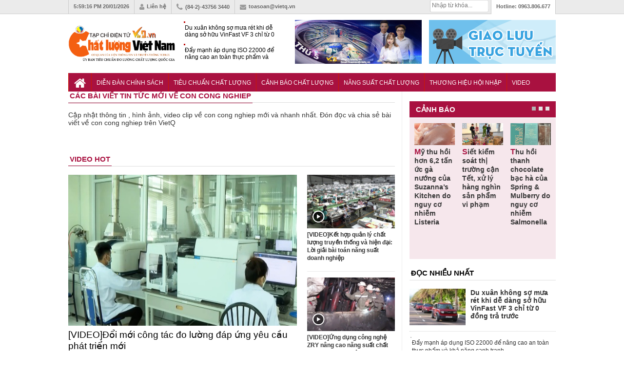

--- FILE ---
content_type: text/html; charset=utf-8
request_url: https://vietq.vn/con-cong-nghiep-tag/
body_size: 11648
content:
<meta http-equiv="Content-Type" content="text/html; charset=utf-8" />
<!DOCTYPE html PUBLIC "-//W3C//DTD XHTML 1.0 Transitional//EN" "http://www.w3.org/TR/xhtml1/DTD/xhtml1-transitional.dtd">
<html xmlns="http://www.w3.org/1999/xhtml" xml:lang="vi-vn" lang="vi-vn"><head prefix="og: http://ogp.me/ns# fb: http://ogp.me/ns/fb# article: http://ogp.me/ns/article#">
    <meta http-equiv="Content-Type" content="text/html; charset=utf-8" />
    
    <!-- <meta http-equiv="Content-Type" content="text/html; charset=utf-8" /> -->
    <meta name="viewport" content="width=device-width, initial-scale=1.0" />
    <meta http-equiv="content-language" content="vi" />
    <link rel="canonical" href="https://vietq.vn/con-cong-nghiep-tag/"/>    <link rel="shortcut icon" href="https://vietq.vn/favicon.ico" />
    	<meta name="Googlebot" content="index,follow" />
	<meta name="robots" content="index,follow,noodp" />
	    <meta name="google-site-verification" content="tswmknkJQl1Gc8xtqX5efw0qYeR-W2Uijqe4P6Ke5do" />
    <meta name="AUTHOR" content="Vietq" />
    <meta name="google-site-verification" content="L3gocXxLxJGPJdXo_ACIXqFV3Qifpol9xfIuYVMtknQ" />
    <meta name="COPYRIGHT" content="Vietq" />
<meta name="msvalidate.01" content="036E6FC9E623E4747C559E97CD56830A" />
    <title>con cong nghiep - tin tức, hình ảnh, video về con cong nghiep</title>    
    <meta name="description" content="con cong nghiep - tin tức, hình ảnh, video mới nhất con cong nghiep cập nhật nhanh tại VietQ. Đón đọc chia sẻ bài viết về con cong nghiep trên VietQ" />
    <meta name="keywords" content="con cong nghiep ,con cong nghiep, tin tức con cong nghiep , video con cong nghiep" />
        <meta itemscope itemtype="http://schema.org/article"/>
        
    <link rel="stylesheet" href="https://vietq.vn/templates/themes/css/style.css?1" />
    <link rel="stylesheet" href="https://vietq.vn/templates/themes/css/add.css?v=16" />
    <link rel="stylesheet" type="text/css" href="https://vietq.vn/templates/themes/css/font-awesome.css?v=1111"/>
    <link rel="stylesheet" href="https://vietq.vn/templates/themes/css/jquery.bxslider.css?v=1111" />
    <script type="text/javascript" src="https://vietq.vn/templates/themes/js/jquery-1.12.3.min.js?v=3"></script>
    <!--[if IE]>
    	<script type="text/javascript" src="https://vietq.vn/templates/themes/js/html5shiv.js"></script>
        <link rel="stylesheet" type="text/css" href="https://vietq.vn/templates/themes/css/all-ie-only.css" />
    <![endif]-->
    <!--[if lt IE 9]>
    	<link rel="stylesheet" type="text/css" href="https://vietq.vn/templates/themes/css/ie8-and-down.css" />
    <![endif]-->

   <!-- Global site tag (gtag.js) - Google Analytics -->
<!-- <script async src="https://www.googletagmanager.com/gtag/js?id=G-9L5VDPTCHL"></script>
<script>
  window.dataLayer = window.dataLayer || [];
  function gtag(){dataLayer.push(arguments);}
  gtag('js', new Date());

  gtag('config', 'G-9L5VDPTCHL');
</script>  -->


<!-- Global site tag (gtag.js) - Google Analytics -->
<script async src="https://www.googletagmanager.com/gtag/js?id=UA-136099277-1"></script>
<!-- Global site tag (gtag.js) - Google Analytics -->
<script async src="https://www.googletagmanager.com/gtag/js?id=G-9L5VDPTCHL"></script>
<script>
  window.dataLayer = window.dataLayer || [];
  function gtag(){dataLayer.push(arguments);}
  gtag('js', new Date());

  gtag('config', 'G-9L5VDPTCHL');
</script>

</head>



<body  >

        <header class="header">
    	<div class="topbar">
        	<ul class="col1000 clearfix">
                <li><a><span id="clock"></span> 20/01/2026</a></li>
            	<li><a href="https://vietq.vn/lien-he.html"><i class="fa fa-user"></i>Liên hệ</a></li>
                <li><i class="fa fa-phone"></i>(84-2)-43756 3440</li>
                <li><a href="/cdn-cgi/l/email-protection#3d49525c4e525c537d4b5458494c134b53"><i class="fa fa-envelope"></i><span class="__cf_email__" data-cfemail="7c08131d0f131d123c0a1519080d520a12">[email&#160;protected]</span></a></li>
                <li class="toplast">Hotline: <span>0963.806.677</span></li>
                <!--<li><h2><a href="https://vietq.vn">Đọc báo</a></h2></li>
                <li><h2><a href="https://vietq.vn">Báo mới</a></h2></li>-->
               
                <li class="box_search" style="width: 120px;padding: 0px !important;margin-top:0px !important">
				
				<form id="search-box" action="https://google.com/cse">
                <input type="hidden" name="cx" value="008487715297939719036:qmhp5knvy1e"/>
                <input type="hidden" name="ie" value="UTF-8"/>
                <input maxlength="80" type="text" name="q" size="31" class="txt_search" placeholder="Nhập từ khóa..."/>
              </form>
			  
                    

            </ul>
        </div>
        <div class="header-ctn">
        	<div class="col1000 clearfix">
                                	<a href="https://vietq.vn" class="" title="Tin tức VietQ.vn"><img src="https://vietq.vn/templates/themes/images/logo-9.png" class="logo-2" ></a>
                    <div class="header-news">
                    	
                        <div  class="demo1">
                        <ul>
                                                    <li><h3><a href="https://vietq.vn/du-xuan-khong-so-mua-ret-khi-de-dang-so-huu-vinfast-vf-3-chi-tu-0-dong-tra-truoc-d239709.html" title="Du xuân không sợ mưa rét khi dễ dàng sở hữu VinFast VF 3 chỉ từ 0 đồng trả trước">Du xuân không sợ mưa rét khi dễ dàng sở hữu VinFast VF 3 chỉ từ 0 đồng trả trước</a></h3></li>
                                                    <li><h3><a href="https://vietq.vn/an-toan-thuc-pham-va-iso-22000-chia-khoa-giup-doanh-nghiep-ben-vung-trong-canh-tranh-d239721.html" title="Đẩy mạnh áp dụng ISO 22000 để nâng cao an toàn thực phẩm và khả năng cạnh tranh">Đẩy mạnh áp dụng ISO 22000 để nâng cao an toàn thực phẩm và khả năng cạnh tranh</a></h3></li>
                                                    <li><h3><a href="https://vietq.vn/my-thu-hoi-hon-khoang-62-tan-uc-ga-nuong-cua-suzannas-kitchen-do-nguy-co-nhiem-listeria-d239725.html" title="Mỹ thu hồi hơn 6,2 tấn ức gà nướng của Suzanna’s Kitchen do nguy cơ nhiễm Listeria">Mỹ thu hồi hơn 6,2 tấn ức gà nướng của Suzanna’s Kitchen do nguy cơ nhiễm Listeria</a></h3></li>
                                                </ul>
                        </div>
                    </div>
                                <div class="top-banner"><a href="https://vietq.vn/giao-luu-truc-tuyen/" target="_blank"><img src="http://media.vietq.vn/upload/giaoluutructuyen3.gif?v2" alt="" width="260" height="90" /></a></div>
<div class="top-banner"><a href="https://vietq.vn/ban-tin-tieu-dung-su-kien-292/" target="_blank"><img src="http://media.vietq.vn/upload/bantintieudung.gif?v1" alt="" width="260" height="90" /></a></div>            </div>
        </div>
    </header>	<!-- end header -->
    
    <nav class="nav">
    	<ul class="col1000 clearfix">
        	<li><a href="https://vietq.vn" class="nav-parent nav-home"><i class="fa fa-home"></i></a></li>
        	            <li>
                <a href="https://vietq.vn/dien-dan-chinh-sach-c1/" style="font-size: 12px;padding: 13px 10px 11px;" class="nav-parent ">Diễn đàn chính sách</a>
                <div class="nav-child">
                                </div>
            </li>
                                            <li>
                <a href="https://vietq.vn/tieu-chuan-chat-luong-c86/" style="font-size: 12px;padding: 13px 10px 11px;" class="nav-parent ">Tiêu chuẩn Chất lượng </a>
                <div class="nav-child">
                                </div>
            </li>
                                            <li>
                <a href="https://vietq.vn/canh-bao-chat-luong-c2/" style="font-size: 12px;padding: 13px 10px 11px;" class="nav-parent ">Cảnh báo Chất lượng</a>
                <div class="nav-child">
                                    <a href="https://vietq.vn/nguoi-tieu-dung-sub28/">Người tiêu dùng</a>
                                </div>
            </li>
                                            <li>
                <a href="https://vietq.vn/nang-suat-chat-luong-c4/" style="font-size: 12px;padding: 13px 10px 11px;" class="nav-parent ">Năng suất Chất lượng</a>
                <div class="nav-child">
                                </div>
            </li>
                                            <li>
                <a href="https://vietq.vn/thuong-hieu-hoi-nhap-c18/" style="font-size: 12px;padding: 13px 10px 11px;" class="nav-parent ">Thương hiệu Hội nhập</a>
                <div class="nav-child">
                                </div>
            </li>
                                            <li>
                <a href="https://vietq.vn/video/" style="font-size: 12px;padding: 13px 10px 11px;" class="nav-parent ">Video</a>
                <div class="nav-child">
                                </div>
            </li>
                                        <!-- <li>
                        <a href="http://vietq.vn/doanh-nghiep-sub18/" style="font-size: 12px;padding: 13px 5px 11px;" class="nav-parent">Doanh nghiệp</a>
                    </li> -->
                                                                
           <!--  <li>
            	<a href="#" class="nav-parent nav-more"><i class="fa fa-reorder"></i></a>
                <div class="nav-child">
                	<a href="https://vietq.vn/photo/">Ảnh</a>
                    <a href="https://vietq.vn/so-huu-tri-tue-sh48/">Sở hữu trí tuệ</a>
                    
                </div>
            </li> -->
        </ul>
    </nav>	
    <!-- end nav -->

    <style>
        .subnav ul li {
            float: left;
            padding: 4px 0px 0 0;
            height: 18px;
            overflow: hidden;
        }
        .subnav .active {
            width: 100px;
            height: 20px;
            float: left;
            margin: 4px 5px 0 0;
            padding: 0;
        }
        
        .subnav ul a {
            color: #004175;
            background-position: 0 -2390px;
            background-repeat: no-repeat;
            padding-left: 10px;
            line-height: 18px;
        }

    </style>
    
    
    <script data-cfasync="false" src="/cdn-cgi/scripts/5c5dd728/cloudflare-static/email-decode.min.js"></script><script>
var clockElement = document.getElementById( "clock" );
function updateClock ( clock ) {
    clock.innerHTML = new Date().toLocaleTimeString();
}

setInterval(function () {
    updateClock( clockElement );
}, 1000);

(function () {
    
  var clockElement = document.getElementById( "clock" );

  function updateClock ( clock ) {
    clock.innerHTML = new Date().toLocaleTimeString();
  }

  setInterval(function () {
      updateClock( clockElement );
  }, 1000);

}());
</script>
    
    	
	    <main class="col1000 cate clearfix">
	<div class="content clearfix">
    	<header class="block-hdr cate-hdr clearfix">
             <h2 class="title">Các bài viết tin tức mới về con cong nghiep</h2>
        </header>
        <p style="height: 60px;margin-bottom: 0px;font-size: 14px;">Cập nhật thông tin , hình ảnh, video clip về con cong nghiep mới và nhanh nhất. Đón đọc và chia sẻ bài viết về con cong nghiep trên VietQ</p>
        
        
        <div class="clearfix">
                        
        
            <nav class="paging">
                            </nav>
        </div>	<!-- end news -->
        
        <div class="clearfix">
            <section class="mar15">
            	<header class="block-hdr clearfix">
	<h2><a href="https://vietq.vn/video/" class="title red-bor">video hot</a></h2>
</header>
<main>
	<div class="block block-diff clearfix">
        <div class="video">
        	<div class="video-area"><a class="title" href="https://vietq.vn/doi-moi-cong-tac-do-luong-dap-ung-yeu-cau-phat-trien-moi-video239693.html" title="Đổi mới công tác đo lường đáp ứng yêu cầu phát triển mới" ><img src="https://media.vietq.vn/thumb_x469x270/upload/2026/01/17/doi-moi-cong-tac-do-luong-dap-ung-yeu-cau-phat-trien-moi2.jpg" width="469" height="310"/></a></div>
            <h3><a class="title" href="https://vietq.vn/doi-moi-cong-tac-do-luong-dap-ung-yeu-cau-phat-trien-moi-video239693.html" title="Đổi mới công tác đo lường đáp ứng yêu cầu phát triển mới" >[VIDEO]Đổi mới công tác đo lường đáp ứng yêu cầu phát triển mới</a></h3>
            <div class="sharing clearfix">
                <time class="timer">13:26 - 17/01/2026 <span class="comment">30</span></time>
                <div class="right"><a href="https://vietq.vn/doi-moi-cong-tac-do-luong-dap-ung-yeu-cau-phat-trien-moi-video239693.html"></a></div>
            </div>
            <div class="clearfix"></div>
        </div>
        
                
        <div class="video-child">
        	<a href="https://vietq.vn/ket-hop-quan-ly-chat-luong-truyen-thong-va-hien-dai-loi-giai-bai-toan-nang-suat-doanh-nghiep-video239644.html" title="Kết hợp quản lý chất lượng truyền thống và hiện đại: Lời giải bài toán năng suất doanh nghiệp">
            	<span class="thumb180x110">
                	<span class="misc video-icon"></span><img src="https://media.vietq.vn/thumb_x404x260/upload/2026/01/15/ket-hop-quan-ly-chat-luong-truyen-thong-va-hien-dai-loi-giai-cho-nang-suat-doanh-nghiep8.jpg" width="180" height="110" alt="Kết hợp quản lý chất lượng truyền thống và hiện đại: Lời giải bài toán năng suất doanh nghiệp" />
                </span>
                <h3 class="video-title">[VIDEO]Kết hợp quản lý chất lượng truyền thống và hiện đại: Lời giải bài toán năng suất doanh nghiệp</h3>
            </a>
            <div class="fb-like" data-href="https://vietq.vn/ket-hop-quan-ly-chat-luong-truyen-thong-va-hien-dai-loi-giai-bai-toan-nang-suat-doanh-nghiep-video239644.html" data-send="false" data-layout="button_count" data-width="500" data-show-faces="true" data-font="tahoma"></div>
        </div>
                
        <div class="video-child">
        	<a href="https://vietq.vn/ung-dung-cong-nghe-zry-nang-cao-nang-suat-chat-luong-doanh-nghiep-than-video239640.html" title="Ứng dụng công nghệ ZRY nâng cao năng suất chất lượng doanh nghiệp than">
            	<span class="thumb180x110">
                	<span class="misc video-icon"></span><img src="https://media.vietq.vn/thumb_x404x260/upload/2026/01/14/ung-dung-cong-nghe-zry-nang-cao-nang-suat-chat-luong-cho-doanh-nghiep-than5.jpg" width="180" height="110" alt="Ứng dụng công nghệ ZRY nâng cao năng suất chất lượng doanh nghiệp than" />
                </span>
                <h3 class="video-title">[VIDEO]Ứng dụng công nghệ ZRY nâng cao năng suất chất lượng doanh nghiệp than</h3>
            </a>
            <div class="fb-like" data-href="https://vietq.vn/ung-dung-cong-nghe-zry-nang-cao-nang-suat-chat-luong-doanh-nghiep-than-video239640.html" data-send="false" data-layout="button_count" data-width="500" data-show-faces="true" data-font="tahoma"></div>
        </div>
            </div>
</main>            </section>   <!-- end Video -->
        </div>
    </div>	<!-- end .content -->
    
    <aside class="col300 left">
    	<div class="mar20">

</div>
        <section class="mar20">
            <section class="mar20">
	<header class="block-hdr head_warning">
        <h2><a class="title red-tlt" href="https://vietq.vn/canh-bao-chat-luong-c2/">Cảnh báo</a></h2>
    </header>
    <main class="warning_box">
    <ul class="warning_slide clearfix">
                  	<li style="float: left;list-style: none;position: relative;width: 205px;margin-right: 15px;">
                <div class="warn-ctn clearfix">
                    <a href="https://vietq.vn/my-thu-hoi-hon-khoang-62-tan-uc-ga-nuong-cua-suzannas-kitchen-do-nguy-co-nhiem-listeria-d239725.html" title="Mỹ thu hồi hơn 6,2 tấn ức gà nướng của Suzanna’s Kitchen do nguy cơ nhiễm Listeria">
                    <span class="thumb115x75 "><img src="https://media.vietq.vn/thumb_x205x110/upload/2026/01/19/my-thu-hoi-hon-khoang-62-tan-uc-ga-nuong-cua-suzannas-kitchen-do-nguy-co-nhiem-listeria8.jpg" alt="https://vietq.vn/my-thu-hoi-hon-khoang-62-tan-uc-ga-nuong-cua-suzannas-kitchen-do-nguy-co-nhiem-listeria-d239725.html" /></span>
                        <h3 class="title">Mỹ thu hồi hơn 6,2 tấn ức gà nướng của Suzanna’s Kitchen do nguy cơ nhiễm Listeria</h3>
                        
                    </a>
         	    </div>
               
            </li>
                   	<li style="float: left;list-style: none;position: relative;width: 205px;margin-right: 15px;">
                <div class="warn-ctn clearfix">
                    <a href="https://vietq.vn/siet-kiem-soat-thi-truong-can-tet-xu-ly-hang-nghin-san-pham-vi-pham-d239715.html" title="Siết kiểm soát thị trường cận Tết, xử lý hàng nghìn sản phẩm vi phạm">
                    <span class="thumb115x75 "><img src="https://media.vietq.vn/thumb_x205x110/upload/2026/01/19/siet-kiem-soat-thi-truong-can-tet-xu-ly-hang-nghin-san-pham-vi-pham1.jpg" alt="https://vietq.vn/siet-kiem-soat-thi-truong-can-tet-xu-ly-hang-nghin-san-pham-vi-pham-d239715.html" /></span>
                        <h3 class="title">Siết kiểm soát thị trường cận Tết, xử lý hàng nghìn sản phẩm vi phạm</h3>
                        
                    </a>
         	    </div>
               
            </li>
                   	<li style="float: left;list-style: none;position: relative;width: 205px;margin-right: 15px;">
                <div class="warn-ctn clearfix">
                    <a href="https://vietq.vn/my-thu-hoi-thanh-chocolate-bac-ha-cua-cong-ty-spring--mulberry-do-nguy-co-nhiem-salmonella-d239665.html" title="Thu hồi thanh chocolate bạc hà của Spring & Mulberry do nguy cơ nhiễm Salmonella">
                    <span class="thumb115x75 "><img src="https://media.vietq.vn/thumb_x205x110/upload/2026/01/15/my-thu-hoi-thanh-chocolate-bac-ha-cua-cong-ty-spring--mulberry-do-nguy-co-nhiem-salmonella7.jpg" alt="https://vietq.vn/my-thu-hoi-thanh-chocolate-bac-ha-cua-cong-ty-spring--mulberry-do-nguy-co-nhiem-salmonella-d239665.html" /></span>
                        <h3 class="title">Thu hồi thanh chocolate bạc hà của Spring & Mulberry do nguy cơ nhiễm Salmonella</h3>
                        
                    </a>
         	    </div>
               
            </li>
                   	<li style="float: left;list-style: none;position: relative;width: 205px;margin-right: 15px;">
                <div class="warn-ctn clearfix">
                    <a href="https://vietq.vn/thu-hoi-va-dinh-chi-luu-hanh-8-san-pham-my-pham-chua-thanh-phan-cam-d239657.html" title="Thu hồi và đình chỉ lưu hành 8 sản phẩm mỹ phẩm chứa thành phần cấm">
                    <span class="thumb115x75 "><img src="https://media.vietq.vn/thumb_x205x110/upload/2026/01/15/thu-hoi-va-dinh-chi-luu-hanh-8-san-pham-my-pham-chua-thanh-phan-cam4.png" alt="https://vietq.vn/thu-hoi-va-dinh-chi-luu-hanh-8-san-pham-my-pham-chua-thanh-phan-cam-d239657.html" /></span>
                        <h3 class="title">Thu hồi và đình chỉ lưu hành 8 sản phẩm mỹ phẩm chứa thành phần cấm</h3>
                        
                    </a>
         	    </div>
               
            </li>
                   	<li style="float: left;list-style: none;position: relative;width: 205px;margin-right: 15px;">
                <div class="warn-ctn clearfix">
                    <a href="https://vietq.vn/chat-bao-quan-thuc-pham-va-nhung-van-de-dat-ra-ve-an-toan-suc-khoe-trong-khuon-kho-quy-chuan-d239617.html" title="Chất bảo quản thực phẩm và những vấn đề đặt ra về an toàn sức khỏe trong khuôn khổ quy chuẩn">
                    <span class="thumb115x75 "><img src="https://media.vietq.vn/thumb_x205x110/upload/2026/01/13/thuc-trang-su-dung-chat-bao-quan-trong-thuc-pham-hien-nay5.png" alt="https://vietq.vn/chat-bao-quan-thuc-pham-va-nhung-van-de-dat-ra-ve-an-toan-suc-khoe-trong-khuon-kho-quy-chuan-d239617.html" /></span>
                        <h3 class="title">Chất bảo quản thực phẩm và những vấn đề đặt ra về an toàn sức khỏe trong khuôn khổ quy chuẩn</h3>
                        
                    </a>
         	    </div>
               
            </li>
                   	<li style="float: left;list-style: none;position: relative;width: 205px;margin-right: 15px;">
                <div class="warn-ctn clearfix">
                    <a href="https://vietq.vn/yeu-cau-truy-xuat-thu-hoi-san-pham-cua-cong-ty-do-hop-ha-long-d239606.html" title="Yêu cầu truy xuất và thu hồi sản phẩm của Công ty Đồ hộp Hạ Long">
                    <span class="thumb115x75 "><img src="https://media.vietq.vn/thumb_x205x110/upload/2026/01/13/yeu-cau-truy-xuat-thu-hoi-san-pham-cua-cong-ty-do-hop-ha-long6.jpg" alt="https://vietq.vn/yeu-cau-truy-xuat-thu-hoi-san-pham-cua-cong-ty-do-hop-ha-long-d239606.html" /></span>
                        <h3 class="title">Yêu cầu truy xuất và thu hồi sản phẩm của Công ty Đồ hộp Hạ Long</h3>
                        
                    </a>
         	    </div>
               
            </li>
                   	<li style="float: left;list-style: none;position: relative;width: 205px;margin-right: 15px;">
                <div class="warn-ctn clearfix">
                    <a href="https://vietq.vn/niem-tin-nguoi-tieu-dung-va-bai-toan-an-toan-thuc-pham-d239564.html" title="Niềm tin người tiêu dùng và bài toán an toàn thực phẩm">
                    <span class="thumb115x75 "><img src="https://media.vietq.vn/thumb_x205x110/upload/2026/01/10/niem-tin-nguoi-tieu-dung-va-bai-toan-an-toan-thuc-pham0.jpg" alt="https://vietq.vn/niem-tin-nguoi-tieu-dung-va-bai-toan-an-toan-thuc-pham-d239564.html" /></span>
                        <h3 class="title">Niềm tin người tiêu dùng và bài toán an toàn thực phẩm</h3>
                        
                    </a>
         	    </div>
               
            </li>
                   	<li style="float: left;list-style: none;position: relative;width: 205px;margin-right: 15px;">
                <div class="warn-ctn clearfix">
                    <a href="https://vietq.vn/can-trong-voi-mot-so-san-pham-bi-thu-hoi-o-nuoc-ngoai-anh-huong-den-nguoi-tieu-dung-viet-d239557.html" title="Cảnh báo sản phẩm trong diện thu hồi ở nước ngoài có thể xuất hiện tại Việt Nam">
                    <span class="thumb115x75 "><img src="https://media.vietq.vn/thumb_x205x110/upload/2026/01/09/can-trong-voi-mot-so-san-pham-bi-thu-hoi-o-nuoc-ngoai-anh-huong-den-nguoi-tieu-dung-viet9.png" alt="https://vietq.vn/can-trong-voi-mot-so-san-pham-bi-thu-hoi-o-nuoc-ngoai-anh-huong-den-nguoi-tieu-dung-viet-d239557.html" /></span>
                        <h3 class="title">Cảnh báo sản phẩm trong diện thu hồi ở nước ngoài có thể xuất hiện tại Việt Nam</h3>
                        
                    </a>
         	    </div>
               
            </li>
                   	<li style="float: left;list-style: none;position: relative;width: 205px;margin-right: 15px;">
                <div class="warn-ctn clearfix">
                    <a href="https://vietq.vn/thu-hoi-va--tieu-huy-my-pham-vi-pham-lien-quan-den-cong-ty-diana-unicharm-ifree-beauty-va-duoc-pham-thien-khanh-d239533.html" title="Thu hồi và tiêu hủy mỹ phẩm vi phạm liên quan đến Công ty Diana Unicharm, Ifree Beauty và dược phẩm Thiên Khánh">
                    <span class="thumb115x75 "><img src="https://media.vietq.vn/thumb_x205x110/upload/2026/01/09/thu-hoi-va--tieu-huy-my-pham-vi-pham-lien-quan-den-cong-ty-diana-unicharm-ifree-beauty-va-duoc-pham-thien-khanh2.jpg" alt="https://vietq.vn/thu-hoi-va--tieu-huy-my-pham-vi-pham-lien-quan-den-cong-ty-diana-unicharm-ifree-beauty-va-duoc-pham-thien-khanh-d239533.html" /></span>
                        <h3 class="title">Thu hồi và tiêu hủy mỹ phẩm vi phạm liên quan đến Công ty Diana Unicharm, Ifree Beauty và dược phẩm Thiên Khánh</h3>
                        
                    </a>
         	    </div>
               
            </li>
             </ul>
    </main>
</section>
        </section>	 <!-- end Canh Bao -->
        
        <section class="mar20">
           <header class="block-hdr">
    <h2 class="title blue-tlt"><a href="https://vietq.vn"> đọc nhiều nhất</a></h2>
</header>
<main>
	<ul class="readlist">
            <li class="first">
            <a href="https://vietq.vn/du-xuan-khong-so-mua-ret-khi-de-dang-so-huu-vinfast-vf-3-chi-tu-0-dong-tra-truoc-d239709.html" title="Du xuân không sợ mưa rét khi dễ dàng sở hữu VinFast VF 3 chỉ từ 0 đồng trả trước" class="clearfix">
                <span class="thumb115x75" title="Du xuân không sợ mưa rét khi dễ dàng sở hữu VinFast VF 3 chỉ từ 0 đồng trả trước"><img src="https://media.vietq.vn/thumb_x125x85/upload/2026/01/19/du-xuan-khong-so-mua-ret-khi-de-dang-so-huu-vinfast-vf-3-chi-tu-0-dong-tra-truoc3.jpg" width="115" height="75" alt="Du xuân không sợ mưa rét khi dễ dàng sở hữu VinFast VF 3 chỉ từ 0 đồng trả trước" /></span>
                <div class="block-title">Du xuân không sợ mưa rét khi dễ dàng sở hữu VinFast VF 3 chỉ từ 0 đồng trả trước</div>
            </a>
        </li>
            <li><a href="https://vietq.vn/an-toan-thuc-pham-va-iso-22000-chia-khoa-giup-doanh-nghiep-ben-vung-trong-canh-tranh-d239721.html"><div class="readtitle">Đẩy mạnh áp dụng ISO 22000 để nâng cao an toàn thực phẩm và khả năng cạnh tranh</div></a></li>
            <li><a href="https://vietq.vn/my-thu-hoi-hon-khoang-62-tan-uc-ga-nuong-cua-suzannas-kitchen-do-nguy-co-nhiem-listeria-d239725.html"><div class="readtitle">Mỹ thu hồi hơn 6,2 tấn ức gà nướng của Suzanna’s Kitchen do nguy cơ nhiễm Listeria</div></a></li>
            <li><a href="https://vietq.vn/tphcm-yeu-cau-co-so-dang-kiem-chuan-bi-kiem-dinh-khi-thai-mo-to-xe-may-tuan-theo-quy-chuan-d239707.html"><div class="readtitle">TP.HCM yêu cầu cơ sở đăng kiểm chuẩn bị kiểm định khí thải mô tô, xe máy tuân theo quy chuẩn</div></a></li>
            <li><a href="https://vietq.vn/thai-lan-siet-chat-tieu-chuan-doi-voi-san-pham-giay-boc-thuc-pham-d239675.html"><div class="readtitle">Thái Lan siết chặt tiêu chuẩn đối với sản phẩm giấy bọc thực phẩm</div></a></li>
            <li><a href="https://vietq.vn/tcvn-13943-62024-xac-dinh-do-ben-soc-nhiet--thuoc-do-quan-trong-cho-chat-luong-da-nhan-tao-d239672.html"><div class="readtitle">TCVN 13943-6:2024 đánh giá các biến đổi có thể xảy ra của đá nhân tạo bằng sốc nhiệt</div></a></li>
        </ul>
</main>        </section>	 <!-- end Doc Nhieu Nhat -->        
        <section class="mar20">
            <header class="block-hdr" style="margin-bottom:0;">
    <h2 class="title blue-tlt"><a class="title red-tlt" href="https://vietq.vn/doi-thoai-c8/">đối thoại</a></h2>
</header>
<main class="dialogue">
	<ul class="dial-slider clearfix">
          	<li>
        	<div class="dial-char clearfix">
            	<a href="https://vietq.vn/gdp-phai-tang-it-nhat-5-lan-trong-20-nam-toi-de-dat-muc-tieu-nam-2045-d238398.html"><span class="thumb95x95" style="height: 225px;"><img src="https://media.vietq.vn/thumb_x300x225/upload/2025/11/13/gdp-phai-tang-it-nhat-5-lan-trong-20-nam-toi-de-dat-muc-tieu-nam-20456.jpg" /></span>
                <div class="left desc_dial"><h4 class="office" style="font-weight: bold;">Bộ trưởng Bộ Khoa học và Công nghệ Nguyễn Mạnh Hùng</span></h4></div></a>
            </div>
            <div class="quote">
            	<span class="misc dial-icon"></span>
            	<a href="https://vietq.vn/gdp-phai-tang-it-nhat-5-lan-trong-20-nam-toi-de-dat-muc-tieu-nam-2045-d238398.html">"Vì vậy, Việt Nam chọn con đường kết hợp khoa học, công nghệ, đổi mới sáng tạo với chuyển đổi số là một hướng đi riêng để phát triển nhanh, bền vững..."</a>
            </div>
        </li>
          	<li>
        	<div class="dial-char clearfix">
            	<a href="https://vietq.vn/cai-cach-the-che-cat-giam-thu-tuc-hanh-chinh-de-dat-tang-truong-2-con-so-d237786.html"><span class="thumb95x95" style="height: 225px;"><img src="https://media.vietq.vn/thumb_x300x225/upload/2025/10/20/cai-cach-the-che-cat-giam-thu-tuc-hanh-chinh-de-dat-tang-truong-2-con-so9.jpg" /></span>
                <div class="left desc_dial"><h4 class="office" style="font-weight: bold;">TS. Nguyễn Đức Độ - Phó Viện trưởng Viện Kinh tế Tài chính</span></h4></div></a>
            </div>
            <div class="quote">
            	<span class="misc dial-icon"></span>
            	<a href="https://vietq.vn/cai-cach-the-che-cat-giam-thu-tuc-hanh-chinh-de-dat-tang-truong-2-con-so-d237786.html">"Có rất nhiều việc phải làm ngay từ bây giờ và trên thực tế đang được tiến hành như tăng đầu tư cho khoa học công nghệ; ban hành các cơ chế khuyến khích đổi mới sáng tạo, khởi nghiệp..."</a>
            </div>
        </li>
          	<li>
        	<div class="dial-char clearfix">
            	<a href="https://vietq.vn/dong-luc-chinh-thuc-da-tang-truong-kinh-te-d235018.html"><span class="thumb95x95" style="height: 225px;"><img src="https://media.vietq.vn/thumb_x300x225/upload/2025/07/08/dong-luc-chinh-thuc-da-tang-truong-kinh-te0.jpg" /></span>
                <div class="left desc_dial"><h4 class="office" style="font-weight: bold;">TS. Nguyễn Văn Hiến - Chuyên gia kinh tế</span></h4></div></a>
            </div>
            <div class="quote">
            	<span class="misc dial-icon"></span>
            	<a href="https://vietq.vn/dong-luc-chinh-thuc-da-tang-truong-kinh-te-d235018.html">"Tôi cho rằng, chính sách tài khóa đóng vai trò quan trọng trong việc hỗ trợ tăng trưởng kinh tế, đặc biệt là trong giai đoạn suy thoái hoặc khi nền kinh tế cần được kích thích".</a>
            </div>
        </li>
          	<li>
        	<div class="dial-char clearfix">
            	<a href="https://vietq.vn/kinh-doanh-co-trach-nhiem-chia-khoa-nang-cao-nang-luc-canh-tranh-d232484.html"><span class="thumb95x95" style="height: 225px;"><img src="https://media.vietq.vn/thumb_x300x225/upload/2025/04/18/kinh-doanh-co-trach-nhiem-chia-khoa-nang-cao-nang-luc-canh-tranh3.jpg" /></span>
                <div class="left desc_dial"><h4 class="office" style="font-weight: bold;">Ông Phạm Tấn Công - Chủ tịch VCCI</span></h4></div></a>
            </div>
            <div class="quote">
            	<span class="misc dial-icon"></span>
            	<a href="https://vietq.vn/kinh-doanh-co-trach-nhiem-chia-khoa-nang-cao-nang-luc-canh-tranh-d232484.html">"Kinh doanh có trách nhiệm đã và đang được các doanh nghiệp Việt Nam coi là chìa khoá để góp phần nâng cao năng lực cạnh tranh..."</a>
            </div>
        </li>
          	<li>
        	<div class="dial-char clearfix">
            	<a href="https://vietq.vn/moi-giai-phap-deu-nham-muc-tieu-tao-thuan-loi-cho-doanh-nghiep-d227681.html"><span class="thumb95x95" style="height: 225px;"><img src="https://media.vietq.vn/thumb_x300x225/upload/2024/11/20/moi-giai-phap-deu-nham-muc-tieu-tao-thuan-loi-cho-doanh-nghiep1.jpg" /></span>
                <div class="left desc_dial"><h4 class="office" style="font-weight: bold;">Ông Nguyễn Quốc Huy - Phó Viện trưởng, Viện Nghiên cứu hải quan</span></h4></div></a>
            </div>
            <div class="quote">
            	<span class="misc dial-icon"></span>
            	<a href="https://vietq.vn/moi-giai-phap-deu-nham-muc-tieu-tao-thuan-loi-cho-doanh-nghiep-d227681.html">"Có thể thấy, hội nhập kinh tế quốc tế đã đem lại những kết quả tích cực và có những tác động sâu đến kinh tế - xã hội Việt Nam."</a>
            </div>
        </li>
        
    </ul>
</main>        </section>	 <!-- end Dong Su Kien -->
        
        <section class="mar20">
        	<header class="block-hdr clearfix">
    <h2><a href="https://vietq.vn/photo/" class="title">ảnh</a></h2>
</header>
<main class="photo-slider">
	<ul class="bxslider">
                <li>
        	<a href="https://vietq.vn/chien-luoc-nang-suat-xanh-huong-den-phat-trien-ben-vung-emagazine221446.html" title="Longform: Chiến lược năng suất xanh hướng đến phát triển bền vững">
            	<span class="thumb300x160"><img src="https://media.vietq.vn/thumb_x300x160/upload/2024/05/16/chien-luoc-nang-suat-xanh-huong-den-phat-trien-ben-vung0.jpg" width="300" height="160" /></span>
            	<h3 class="bx-caption title">Longform: Chiến lược năng suất xanh hướng đến phát triển bền vững</h3>
            </a>
        </li>
                <li>
        	<a href="https://vietq.vn/dam-bao-tinh-thong-nhat-cua-hoat-dong-do-luong-trong-the-gioi-so-hoa-emagazine201024.html" title="Đảm bảo tính thống nhất của hoạt động đo lường trong thế giới số hóa">
            	<span class="thumb300x160"><img src="https://media.vietq.vn/thumb_x300x160/upload/2022/06/07/dam-bao-tinh-thong-nhat-cua-hoat-dong-do-luong-trong-the-gioi-so-hoa4.jpg" width="300" height="160" /></span>
            	<h3 class="bx-caption title">Đảm bảo tính thống nhất của hoạt động đo lường trong thế giới số hóa</h3>
            </a>
        </li>
                <li>
        	<a href="https://vietq.vn/dua-hoat-dong-tcdlcl-cua-viet-nam-hoi-nhap-manh-me-emagazine196693.html" title="Đưa hoạt động TCĐLCL của Việt Nam hội nhập mạnh mẽ">
            	<span class="thumb300x160"><img src="https://media.vietq.vn/thumb_x300x160/upload/2022/01/28/dua-hoat-dong-tcdlcl-cua-viet-nam-hoi-nhap-manh-me5.png" width="300" height="160" /></span>
            	<h3 class="bx-caption title">Đưa hoạt động TCĐLCL của Việt Nam hội nhập mạnh mẽ</h3>
            </a>
        </li>
            </ul>
    <div id="bx-pager" class="clearfix">
         	 <a data-slide-index="0" href="" title="Longform: Chiến lược năng suất xanh hướng đến phát triển bền vững"><span><img src="https://media.vietq.vn/thumb_x97x55/upload/2024/05/16/chien-luoc-nang-suat-xanh-huong-den-phat-trien-ben-vung0.jpg" width="97" height="55" /></span></a>
  	      	 <a data-slide-index="1" href="" title="Đảm bảo tính thống nhất của hoạt động đo lường trong thế giới số hóa"><span><img src="https://media.vietq.vn/thumb_x97x55/upload/2022/06/07/dam-bao-tinh-thong-nhat-cua-hoat-dong-do-luong-trong-the-gioi-so-hoa4.jpg" width="97" height="55" /></span></a>
  	      	 <a data-slide-index="2" href="" title="Đưa hoạt động TCĐLCL của Việt Nam hội nhập mạnh mẽ"><span><img src="https://media.vietq.vn/thumb_x97x55/upload/2022/01/28/dua-hoat-dong-tcdlcl-cua-viet-nam-hoi-nhap-manh-me5.png" width="97" height="55" /></span></a>
  	     </div>
</main>        </section>	 <!-- end Anh Dep -->
        <section class="mar20">
<a href="https://bidrico.com.vn/" target="_blank"><img src="https://vietq.vn/upload/logobidrice_.png?v2" width="300px"></a>
</section>
<a href="https://giacmosuaviet.com.vn/collections/sua-bot-dielac-grow-plus" target="_blank"><img src="https://vietq.vn/upload/growplus.jpg" width="300px" style="margin-bottom: 10px"></a>        
        <section class="mar20">
                <header class="block-hdr" style="margin-bottom:2px">
        <h2><a href="https://vietq.vn/dssukien/" class="title red-tlt">Chuyên đề</a></h2>
    </header>
    <main>
    <div class="paging_channel" data="0">    	<div class="event-ctn clearfix">
            <a href="https://vietq.vn/ky-niem-ngay-tieu-chuan-the-gioi-1410-su-kien-366/" title="Kỷ niệm Ngày Tiêu chuẩn Thế giới (14/10)">
                <span class="thumb115x75" style="width: 115px;height: 95px;"><img src="http://media.vietq.vn/thumb_x105x95/upload/2021/10/11/Ảnh ngày tiêu chuẩn.jpg" width="115" height="95" alt="Kỷ niệm Ngày Tiêu chuẩn Thế giới (14/10)" /></span>
                <div class="eventtlt">Kỷ niệm Ngày Tiêu chuẩn Thế giới (14/10)</div>
            </a>
        </div>
        
         	<div class="event-ctn clearfix">
            <a href="https://vietq.vn/chuyen-de-trien-khai-de-an-996-su-kien-365/" title="CHUYÊN ĐỀ TRIỂN KHAI ĐỀ ÁN 996">
                <span class="thumb115x75" style="width: 115px;height: 95px;"><img src="http://media.vietq.vn/thumb_x105x95/upload/2021/08/22/Đo lường.jpg" width="115" height="95" alt="CHUYÊN ĐỀ TRIỂN KHAI ĐỀ ÁN 996" /></span>
                <div class="eventtlt">CHUYÊN ĐỀ TRIỂN KHAI ĐỀ ÁN 996</div>
            </a>
        </div>
        
         	<div class="event-ctn clearfix">
            <a href="https://vietq.vn/chao-mung-60-nam-thanh-lap-nganh-tieu-chuan-do-luong-chat-luong-su-kien-14/" title="CHÀO MỪNG 60 NĂM THÀNH LẬP NGÀNH TIÊU CHUẨN ĐO LƯỜNG CHẤT LƯỢNG">
                <span class="thumb115x75" style="width: 115px;height: 95px;"><img src="http://media.vietq.vn/thumb_x105x95/upload/1970/01/01/hoat-dong-tieu-chuan-do-luong-chat-luong.jpg" width="115" height="95" alt="CHÀO MỪNG 60 NĂM THÀNH LẬP NGÀNH TIÊU CHUẨN ĐO LƯỜNG CHẤT LƯỢNG" /></span>
                <div class="eventtlt">CHÀO MỪNG 60 NĂM THÀNH LẬP NGÀNH TIÊU CHUẨN ĐO LƯỜNG CHẤT LƯỢNG</div>
            </a>
        </div>
        
     </div><div class="paging_channel" data="1">    	<div class="event-ctn clearfix">
            <a href="https://vietq.vn/chao-mung-ngay-khoa-hoc-va-cong-nghe-viet-nam-su-kien-166/" title="Chào mừng Ngày Khoa học và Công nghệ Việt Nam">
                <span class="thumb115x75" style="width: 115px;height: 95px;"><img src="http://media.vietq.vn/thumb_x105x95/upload/2016/04/27/ngay khoa hoc va cong nghe vn 2016.jpg" width="115" height="95" alt="Chào mừng Ngày Khoa học và Công nghệ Việt Nam" /></span>
                <div class="eventtlt">Chào mừng Ngày Khoa học và Công nghệ Việt Nam</div>
            </a>
        </div>
        
         	<div class="event-ctn clearfix">
            <a href="https://vietq.vn/chuyen-de-nang-cao-nang-suat-chat-luong-su-kien-36/" title="Chuyên đề: NÂNG CAO NĂNG SUẤT CHẤT LƯỢNG">
                <span class="thumb115x75" style="width: 115px;height: 95px;"><img src="http://media.vietq.vn/thumb_x105x95/upload/2017/10/03/nang-cao-nang-suat-chat-luong9.jpg" width="115" height="95" alt="Chuyên đề: NÂNG CAO NĂNG SUẤT CHẤT LƯỢNG" /></span>
                <div class="eventtlt">Chuyên đề: NÂNG CAO NĂNG SUẤT CHẤT LƯỢNG</div>
            </a>
        </div>
        
         	<div class="event-ctn clearfix">
            <a href="https://vietq.vn/doi-moi-sang-tao-va-so-huu-tri-tue-vi-tuong-lai-tot-dep-hon-su-kien-368/" title="Đổi mới sáng tạo và Sở hữu trí tuệ vì tương lai tốt đẹp hơn">
                <span class="thumb115x75" style="width: 115px;height: 95px;"><img src="http://media.vietq.vn/thumb_x105x95/upload/2022/04/26/doi-moi-sang-tao-va-so-huu-tri-tue-vi-tuong-lai-tot-dep-hon5.png" width="115" height="95" alt="Đổi mới sáng tạo và Sở hữu trí tuệ vì tương lai tốt đẹp hơn" /></span>
                <div class="eventtlt">Đổi mới sáng tạo và Sở hữu trí tuệ vì tương lai tốt đẹp hơn</div>
            </a>
        </div>
        
     </div><div class="paging_channel" data="2">    	<div class="event-ctn clearfix">
            <a href="https://vietq.vn/chuyen-doi-so-su-kien-383/" title="CHUYỂN ĐỔI SỐ">
                <span class="thumb115x75" style="width: 115px;height: 95px;"><img src="http://media.vietq.vn/thumb_x105x95/upload/2023/10/30/chuyen doi so.jpg" width="115" height="95" alt="CHUYỂN ĐỔI SỐ" /></span>
                <div class="eventtlt">CHUYỂN ĐỔI SỐ</div>
            </a>
        </div>
        
         	<div class="event-ctn clearfix">
            <a href="https://vietq.vn/nhiet-liet-chao-mung-dai-hoi-dai-bieu-toan-quoc-lan-thu-xiv-cua-dang-su-kien-393/" title="NHIỆT LIỆT CHÀO MỪNG ĐẠI HỘI ĐẠI BIỂU TOÀN QUỐC LẦN THỨ XIV CỦA ĐẢNG">
                <span class="thumb115x75" style="width: 115px;height: 95px;"><img src="http://media.vietq.vn/thumb_x105x95/upload/2026/01/05/banner dai hoi Dang.jpg" width="115" height="95" alt="NHIỆT LIỆT CHÀO MỪNG ĐẠI HỘI ĐẠI BIỂU TOÀN QUỐC LẦN THỨ XIV CỦA ĐẢNG" /></span>
                <div class="eventtlt">NHIỆT LIỆT CHÀO MỪNG ĐẠI HỘI ĐẠI BIỂU TOÀN QUỐC LẦN THỨ XIV CỦA ĐẢNG</div>
            </a>
        </div>
        
         	<div class="event-ctn clearfix">
            <a href="https://vietq.vn/tong-cuc-tieu-chuan-do-luong-chat-luong-ho-tro-doanh-nghiep-vuot-kho-thoi-covid-19-su-kien-356/" title="Tổng cục Tiêu chuẩn Đo lường Chất lượng hỗ trợ doanh nghiệp vượt khó thời Covid-19">
                <span class="thumb115x75" style="width: 115px;height: 95px;"><img src="http://media.vietq.vn/thumb_x105x95/upload/2020/04/23/doanh-nghiep.jpg" width="115" height="95" alt="Tổng cục Tiêu chuẩn Đo lường Chất lượng hỗ trợ doanh nghiệp vượt khó thời Covid-19" /></span>
                <div class="eventtlt">Tổng cục Tiêu chuẩn Đo lường Chất lượng hỗ trợ doanh nghiệp vượt khó thời Covid-19</div>
            </a>
        </div>
        
     </div>
    </main>
    <p class="pagenav_channel" style="  margin: 10px;text-align: center;">
        <a href="javascript:void(0)" data="0" style="margin-right: 5px;">1</a>
        <a href="javascript:void(0)" data="1" style="margin-right: 5px;">2</a>
        <a href="javascript:void(0)" data="2" style="margin-right: 5px;">3</a>
    </p>
    
    <script>
        $(".pagenav_channel a").click(function(){
            var page = $(this).attr("data");
            $(".paging_channel").hide();
            $(".paging_channel[data="+page+"]").show();
        });
        $(".pagenav_channel a").eq(0).click();
    </script>

        	
        </section>	 <!-- end Doi Thoai -->
        <section class="mar20">
                        
        </section>   <!-- end Doi Thoai -->
    </aside>
    <div class="clearfix"></div>
    
    <div class="bottom-banner"></div>
    
    <section class="mar20">
    	<header class="block-hdr">
            <h4 class="title blue-tlt">thương hiệu doanh nghiệp</h4>
        </header>
        <main class="business">
	<ul class="business-slide clearfix">
        	<li><a href="https://gstest.vn/" title="Công ty GSTV" target="_blank" rel="nofollow"><img src="http://media.vietq.vn/upload/2025/12/19/GSTV.8.12.jpg" /></a></li>
        	<li><a href="https://vietq.vn/admin.php?mod=partner&act=new" title="dev" target="_blank" rel="nofollow"><img src="http://media.vietq.vn/upload/2024/06/14/31.jpg" /></a></li>
        	<li><a href="https://tradrthanh.com/" title="Trà Dr.Thanh" target="_blank" rel="nofollow"><img src="http://media.vietq.vn/upload/2021/06/28/logo.png" /></a></li>
        	<li><a href="http://ismq.vn/" title="VIỆN THÔNG TIN VÀ TRUYỀN THÔNG TIÊU CHUẨN ĐO LƯỜNG CHẤT LƯỢNG" target="_blank" rel="nofollow"><img src="http://media.vietq.vn/upload/2020/04/07/Logo-TTTT ISMQ chuan 1.png" /></a></li>
        	<li><a href="https://vietq.vn/" title="seabank" target="_blank" rel="nofollow"><img src="http://media.vietq.vn/upload/2020/02/21/Mau sac va logo SeABank chuan1.jpg" /></a></li>
        	<li><a href="https://www.brggroup.vn/vi/gioi-thieu.html" title="Tập đoàn BRG" target="_blank" rel="nofollow"><img src="http://media.vietq.vn/upload/2023/12/22/BRG.jpg" /></a></li>
        	<li><a href="http://www.quatest3.com.vn/" title="Trung tâm kỹ thuật 3" target="_blank" rel="nofollow"><img src="http://media.vietq.vn/upload/2025/12/08/Quatest 3 logo 8.12.png" /></a></li>
        </ul>
</main>    </section>
</main>   <!-- end main -->    <div class="col1000" style="height:1px;">
<section class="full-box doanhnghiep" style="max-height: 370px;clear:both; margin-top: 74px;">
</section>
</div>
<div style="clear: both;"></div>
<footer class="footer">
    	<div class="col1000">
        	<nav class="footer-link">
            	<a href="https://vietq.vn">Trang chủ</a>
                      <a href="https://vietq.vn/dien-dan-chinh-sach-c1/">Diễn đàn chính sách</a>
                      <a href="https://vietq.vn/tieu-chuan-chat-luong-c86/">Tiêu chuẩn Chất lượng </a>
                      <a href="https://vietq.vn/canh-bao-chat-luong-c2/">Cảnh báo Chất lượng</a>
                      <a href="https://vietq.vn/nang-suat-chat-luong-c4/">Năng suất Chất lượng</a>
                      <a href="https://vietq.vn/thuong-hieu-hoi-nhap-c18/">Thương hiệu Hội nhập</a>
                      <a href="https://vietq.vn/video/">Video</a>
          				
                <a href="#" class="uptop">Trở lên trên <i class="fa fa-chevron-circle-up"></i></a>
            </nav>
            <div class="footer-info clearfix">
            	<!-- <a href="https://vietq.vn" class="footer-logo" title="VietQ.vn">VietQ.vn</a> -->
                <a href="https://vietq.vn" class="" title="Tin tức VietQ.vn"><img width="160px" src="https://vietq.vn/templates/themes/images/logo-10.png" class="logo-2" ></a>
                <div class="footer-ctn left" style="width: 43%;">
                	<!-- Tạp chí Chất lượng Việt Nam - Viện Thông tin và Truyền thông TCĐLCL, Uỷ ban TCĐLCL Quốc gia, Bộ Khoa học và Công nghệ <br /> -->
                    <!-- Cơ quan chủ quản: Tổng cục Tiêu chuẩn Đo lường Chất lượng - Bộ Khoa học & Công nghệ <br /> -->
                   Giấy phép hoạt động báo chí điện tử số: 656/GP-BTTTT<br />
                    <!-- Giấy phép hoạt động báo chí điện tử số: 656/GP-BTTTT ngày 31 tháng 12 năm 2020<br /> -->
                    Tổng biên tập: <strong>Trần Văn Dư</strong> <br />
                    Thư ký tòa soạn: <strong>Đặng Anh Đức</strong> <br />
                </div>
                <div class="footer-ctn right" style="text-align:right;">
                	Email: <a href="/cdn-cgi/l/email-protection" class="__cf_email__" data-cfemail="41352e20322e202f0137282435306f372f">[email&#160;protected]</a><br />
                    Tòa soạn: Số 8 Hoàng Quốc Việt, Nghĩa Đô, Hà Nội <br />
                    Liên hệ quảng cáo: Tel: 0988.624.621 <br />
                    Hotline: 0963.806.677<br/>
                    Bản quyền thuộc về Tạp chí Chất lượng Việt Nam<br/>
                    <a href="https://vietq.vn/gioi-thieu.html">Giới thiệu</a> &nbsp;|&nbsp; <a href="https://vietq.vn/lien-he.html">Liên hệ</a>
                </div>
				
				<a href="https://tinnhiemmang.vn/danh-ba-tin-nhiem/vietqvn-1709538820"
title="Chung nhan Tin Nhiem Mang" target="_blank"><img src="https://tinnhiemmang.vn/handle_cert?id=vietq.vn" width="150px"
height="auto" alt="Chung nhan Tin Nhiem Mang"></a>
            </div>
            <div class="source">
            	<a href="https://vietq.vn/nang-suat-chat-luong-c83/">Năng suất chất lượng</a> &nbsp;|<a href="https://vietq.vn/tieu-chuan-chat-luong-c86/">Tiêu chuẩn chất lượng</a> &nbsp;|<a href="https://vietq.vn/chuyen-de-giai-thuong-chat-luong-quoc-gia-viet-nam-su-kien-38/">Giải thưởng chất lượng quốc gia	</a>|<a href="https://vietq.vn/danh-gia-su-phu-hop-su-kien-285/">Đánh giá sự phù hợp</a> &nbsp;|&nbsp;<!-- <a title="Đặt phòng homestay" href="https://thehappystay.vn/">Đặt phòng homestay</a> |-->&nbsp;Powered by <a title="Tin moi nhat" href="http://itmedia.vn/">ITMEDIA</a>
            </div>
        </div>


    </footer>
        
        <p id="back-top">
		<a href="#top"><span></span>Về đầu trang</a>
	</p>

    
        <!-- For Facebook + GA -->
    <div id="fb-root"></div>
    <script data-cfasync="false" src="/cdn-cgi/scripts/5c5dd728/cloudflare-static/email-decode.min.js"></script><script>(function(d, s, id) {
      var js, fjs = d.getElementsByTagName(s)[0];
      if (d.getElementById(id)) return;
      js = d.createElement(s); js.id = id;
      js.src = "//connect.facebook.net/vi_VN/all.js#xfbml=1&appId=832332283570008";
      fjs.parentNode.insertBefore(js, fjs);
    }(document, 'script', 'facebook-jssdk'));</script>   
        
	<!-- Le javascript
        ================================================== -->
        
    <!-- Placed at the end of the document so the pages load faster --> 
    <script type='text/javascript' src='https://vietq.vn/templates/themes/js/jquery.easing.min.js?v=1'></script>
    <script type='text/javascript' src='https://vietq.vn/templates/themes/js/jquery.easy-ticker.min.js?v=1'></script> 
    <script>
   	    $('.demo1').easyTicker({
    		direction: 'up'
    	});
    </script>
    
    <!-- Script for Slide --> 
    <script type="text/javascript" src="https://vietq.vn/templates/themes/js/jquery.bxslider.js?v3"></script>
    <script type="text/javascript">
        $(document).ready(function(){
        
        	// hide #back-top first
        	$("#back-top").hide();
        	
        	// fade in #back-top
        	$(function () {
        		$(window).scroll(function () {
        			if ($(this).scrollTop() > 100) {
        				$('#back-top').fadeIn();
        			} else {
        				$('#back-top').fadeOut();
        			}
        		});
        
        		// scroll body to 0px on click
        		$('#back-top a').click(function () {
        			$('body,html').animate({
        				scrollTop: 0
        			}, 800);
        			return false;
        		});
        	});
        
        });
    
    
		$('.bxslider').bxSlider({
		  pagerCustom: '#bx-pager',
		  auto: false,
		  mode: 'fade',
  		  captions: true,
		});
        $('.warning_slide').bxSlider({
		  auto: true,
		  autoHover: true,
		  minSlides: 3,
		  maxSlides: 3,
		  autoControls:false,
		  slideWidth: 205,
		  slideMargin: 15,
          speed: 2000,
          pause: 6000,
		});
		$('.dial-slider').bxSlider({
		  auto: true,
		  autoHover: true,
		  minSlides: 1,
		  maxSlides: 1,
		  autoControls:false,
          speed: 2000,
          pause: 8000,
		});
		$('.business-slide').bxSlider({
		  auto: true,
		  autoHover: true,
		  minSlides: 6,
		  maxSlides: 6,
		  slideWidth: 140,
		  slideMargin: 30,
		  autoControls:false,
		  moveSlides: 1
		});
        $('.vi-slide1').bxSlider({
    	  auto: false,
    	  autoHover: true,
    	  minSlides: 3,
    	  maxSlides: 3,
    	  slideWidth: 220,
    	  autoControls:false
    	});
     $('.vi-slide_1').bxSlider({
    	  auto: true,
    	  autoHover: true,
    	  minSlides: 1,
    	  maxSlides: 4,
    	  slideWidth: 165,
          moveSlides: 1,
    	});
        $('.tm_list_box_video_hot').bxSlider({
    	  auto: true,
    	  autoHover: true,
    	  minSlides: 2,
    	  maxSlides: 2,
    	  slideWidth: 140,
          moveSlides: 1,
                    speed: 2000,
          pause: 3000,
          autoControls:false
    	});
                $('.anhto').bxSlider({
                    mode: 'fade',
    	  auto: true,
    	  autoHover: true,
    	  minSlides: 1,
    	  maxSlides: 1,
    	  slideWidth: 289,
          moveSlides: 1,
                    speed: 2000,
          pause: 5000,
          autoControls:false
    	});
    	$('.vi-slide2').bxSlider({
    	  auto: false,
    	  autoHover: true,
    	  minSlides: 4,
    	  maxSlides: 4,
    	  slideWidth: 170,
    	  autoControls:false
    	});
    	$('.vi-slide3').bxSlider({
    	  auto: false,
    	  autoHover: true,
    	  minSlides: 4,
    	  maxSlides: 4,
    	  slideWidth: 170,
    	  autoControls:false
    	});
    	$('.vi-slide4').bxSlider({
    	  auto: false,
    	  autoHover: true,
    	  minSlides: 4,
    	  maxSlides: 4,
    	  slideWidth: 170,
    	  autoControls:false
    	});
    	$('.vi-slide5').bxSlider({
    	  auto: false,
    	  autoHover: true,
    	  minSlides: 4,
    	  maxSlides: 4,
    	  slideWidth: 170,
    	  autoControls:false
    	});
    	$('.vi-slide6').bxSlider({
    	  auto: false,
    	  autoHover: true,
    	  minSlides: 4,
    	  maxSlides: 4,
    	  slideWidth: 170,
    	  autoControls:false
    	});
    	$('.vi-slide7').bxSlider({
    	  auto: false,
    	  autoHover: true,
    	  minSlides: 4,
    	  maxSlides: 4,
    	  slideWidth: 170,
    	  autoControls:false
    	});
	</script>
<script src="https://code.jquery.com/jquery-latest.min.js"></script>
<script defer src="https://static.cloudflareinsights.com/beacon.min.js/vcd15cbe7772f49c399c6a5babf22c1241717689176015" integrity="sha512-ZpsOmlRQV6y907TI0dKBHq9Md29nnaEIPlkf84rnaERnq6zvWvPUqr2ft8M1aS28oN72PdrCzSjY4U6VaAw1EQ==" data-cf-beacon='{"version":"2024.11.0","token":"de16c6427ffd4b319b89ec5cd0823ced","r":1,"server_timing":{"name":{"cfCacheStatus":true,"cfEdge":true,"cfExtPri":true,"cfL4":true,"cfOrigin":true,"cfSpeedBrain":true},"location_startswith":null}}' crossorigin="anonymous"></script>
</body>
</html>
